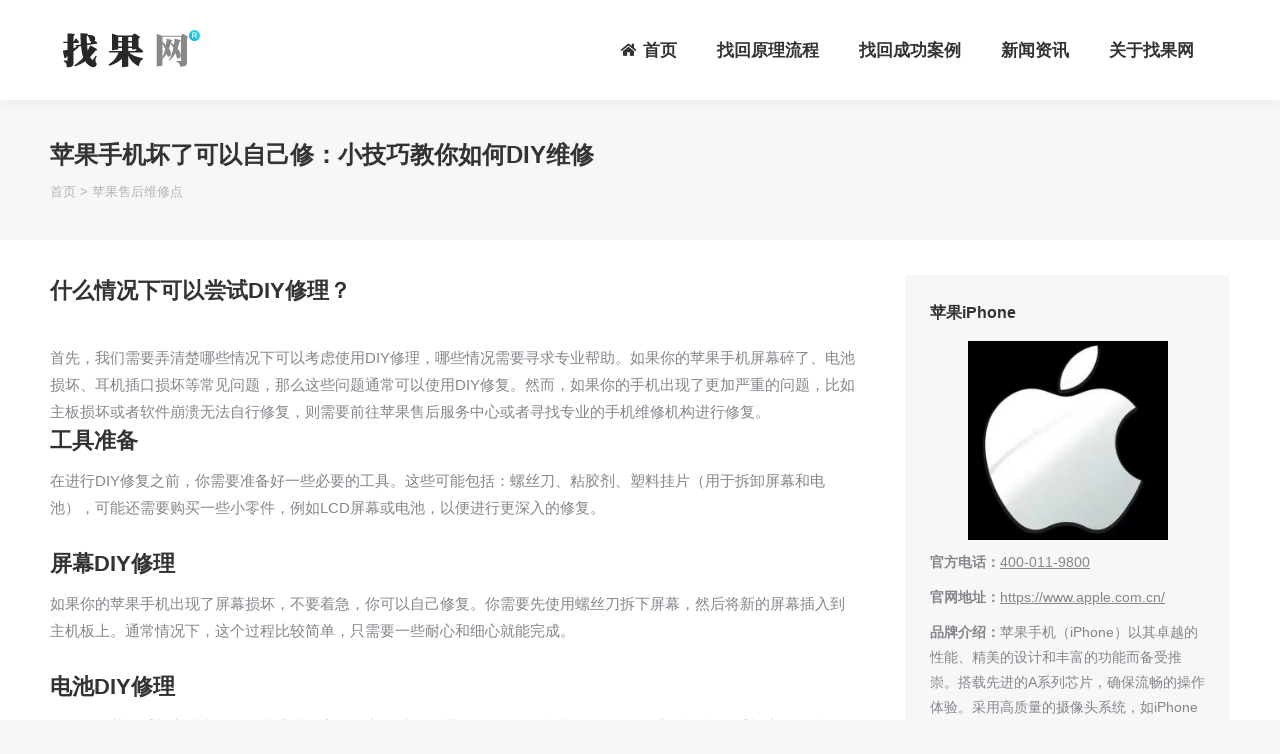

--- FILE ---
content_type: text/html
request_url: https://www.zhaoiphone.com/wen/54608.html
body_size: 11244
content:
<!DOCTYPE html>
<!--[if !(IE 6) | !(IE 7) | !(IE 8)  ]><!-->
<html lang="zh-CN" class="no-js">
<!--<![endif]-->
<head>
<meta charset="UTF-8" />
<meta name="viewport" content="width=device-width, initial-scale=1, maximum-scale=1, user-scalable=0">
<title>苹果手机坏了可以自己修：小技巧教你如何DIY维修 | 找果网</title>
<meta name="keywords" content="苹果手机,DIY维修" />
<meta name="description" content="苹果手机是一款顶级的智能手机，外观和性能都非常出色。但是，如果你的苹果手机出现了问题，不要着急，你可以尝试自行进行修理。下面就为大家介绍几个简单易行的 DIY 修复技巧。 " />
<link rel="canonical" href="https://www.zhaoiphone.com/wen/54608.html"/> 
<meta name="theme-color" content="#3b8ced"/>

<!-- Begin CSS 控制图片大小 09.1.15 -->
<style type="text/css"> 
<!-- 
img,a img{ 
border:0;  
margin:0;  
padding:0; 
max-width:650px; 
width: expression(this.width > 650 && this.width > this.height ? 650px : 'auto';);  
max-height:1650px; 
height: expresion(this.height > 1650 ? 1650px : 'auto';); 
} --> 
</style>

<style type="text/css">
    html,body{margin:0;padding:0;}
    .iw_poi_title {color:#CC5522;font-size:14px;font-weight:bold;overflow:hidden;padding-right:13px;white-space:nowrap}
    .iw_poi_content {font:12px arial,sans-serif;overflow:visible;padding-top:4px;white-space:-moz-pre-wrap;word-wrap:break-word}
</style>


<link rel='stylesheet' id='contact-form-7-css'  href='/wp-content/plugins/contact-form-7/includes/css/styles.css?ver=5.0' type='text/css' media='all' />
<link rel='stylesheet' id='rs-plugin-settings-css'  href='/wp-content/plugins/revslider/public/assets/css/settings.css?ver=5.4.8' type='text/css' media='all' />
<link rel='stylesheet' id='rs-plugin-settings-inline-css'  href='/css/gy.css?ver=5.4.8' type='text/css' media='all' />
<link rel='stylesheet' id='the7-Defaults-css'  href='/wp-content/uploads/smile_fonts/Defaults/Defaults.css?ver=4.9.8' type='text/css' media='all' />
<link rel='stylesheet' id='js_composer_front-css'  href='/wp-content/plugins/js_composer/assets/css/js_composer.min.css?ver=5.5.5' type='text/css' media='all' />
<link rel='stylesheet' id='dt-main-css'  href='/wp-content/themes/dt-the7/css/main.min.css?ver=8.0' type='text/css' media='all' />
<link rel='stylesheet' id='dt-awsome-fonts-back-css'  href='/wp-content/themes/dt-the7/fonts/FontAwesome/back-compat.min.css?ver=7.0.0' type='text/css' media='all' />
<link rel='stylesheet' id='dt-awsome-fonts-css'  href='/wp-content/themes/dt-the7/fonts/FontAwesome/css/all.min.css?ver=7.0.0' type='text/css' media='all' />
<link rel='stylesheet' id='dt-fontello-css'  href='/wp-content/themes/dt-the7/fonts/fontello/css/fontello.min.css?ver=7.0.0' type='text/css' media='all' />
<link rel='stylesheet' id='the7pt-static-css'  href='/wp-content/plugins/dt-the7-core/assets/css/post-type.min.css?ver=7.0.0' type='text/css' media='all' />
<link rel='stylesheet' id='dt-custom-css'  href='/wp-content/themes/dt-the7/css/compiled/custom-skin11r.css?ver=8690b3a34b97' type='text/css' media='all' />
<link rel='stylesheet' id='dt-media-css'  href='/wp-content/themes/dt-the7/css/compiled/media-skin11r.css?ver=8690b3a34b97' type='text/css' media='all' />
<link rel='stylesheet' id='dt-legacy-css'  href='/wp-content/themes/dt-the7/css/compiled/legacy-skin11r.css?ver=8690b3a34b97' type='text/css' media='all' />
<link rel='stylesheet' id='the7pt.less-css'  href='/wp-content/themes/dt-the7/css/compiled/post-type-dynamic-skin11r.css?ver=8690b3a34b97' type='text/css' media='all' />
<link rel='stylesheet' id='style-css'  href='/wp-content/themes/dt-the7/style.css?ver=7.0.0' type='text/css' media='all' />

<script type='text/javascript' src='/wp-includes/js/jquery/jquery.js?ver=1.12.4'></script>
<script type='text/javascript' src='/wp-includes/js/jquery/jquery-migrate.min.js?ver=1.4.1'></script>
<script type='text/javascript' src='/wp-content/plugins/revslider/public/assets/js/jquery.themepunch.tools.min.js?ver=5.4.8'></script>
<script type='text/javascript' src='/wp-content/plugins/revslider/public/assets/js/jquery.themepunch.revolution.min.js?ver=5.4.8'></script>
<script type='text/javascript' src='/wp-content/themes/dt-the7/js/above-the-fold.min.js?ver=7.0.0'></script>


<!--[if lte IE 9]><link rel="stylesheet" type="text/css" href="/wp-content/plugins/js_composer/assets/css/vc_lte_ie9.min.css" media="screen"><![endif]-->
<link rel="icon" href="/wp-content/uploads/2016/10/bitbug_favicon.ico" type="image/x-icon" sizes="32x32"/>
<noscript>
<style type="text/css"> 
.wpb_animate_when_almost_visible { opacity: 1; }
</style>
</noscript>
<script type="text/javascript" src="/e/data/js/ajax.js"></script>

<!-- Begin CSS 控制图片大小 09.1.15 -->
<style type="text/css"> 
<!--
img,a img{ 
border:0;  
margin:0;  
padding:0; 
max-width:650px; 
width: expression(this.width > 650 && this.width > this.height ? 650px : 'auto';);  
max-height:1650px; 
height: expresion(this.height > 1650 ? 1650px : 'auto';); 
} 
-->
@media screen and (max-width: 600px) {
    #content img {
        height:auto!important;
    }
}

</style>


</head>
<body class="post-template-default single single-post postid-48255 single-format-standard the7-core-ver-1.15.1 scale-on-hover disabled-hover-icons dt-responsive-on srcset-enabled btn-flat custom-btn-color custom-btn-hover-color light-icons phantom-slide phantom-shadow-decoration phantom-main-logo-on floating-mobile-menu-icon top-header first-switch-logo-center first-switch-menu-left second-switch-logo-center second-switch-menu-left popup-message-style dt-fa-compatibility the7-ver-7.0.0 wpb-js-composer js-comp-ver-5.5.5 vc_responsive outlined-portfolio-icons">
<!-- The7 7.0.0 -->

<div id="page"> <div class="masthead inline-header right shadow-decoration small-mobile-menu-icon mobile-menu-icon-bg-on dt-parent-menu-clickable" role="banner">
    <div class="top-bar top-bar-empty top-bar-line-hide">
      <div class="top-bar-bg" ></div>
      <div class="mini-widgets left-widgets"></div>
      <div class="mini-widgets right-widgets"></div>
    </div>

 <header class="header-bar">
      <div class="branding">
        <div id="site-title" class="assistive-text">找果网</div>
        <div id="site-description" class="assistive-text">苹果手机找回方法,苹果iPhone手机丢了找回,认准找果网!</div>
        <a href="https://www.zhaoiphone.com/"><img class=" preload-me" src="/wp-content/uploads/2016/08/skin07s.header-style-floating-logo-regular.png" srcset="/wp-content/uploads/2016/08/skin07s.header-style-floating-logo-regular.png 150w, /wp-content/uploads/2016/08/skin07s.header-style-floating-logo-regular.png 150w" width="150" height="40"   sizes="150px" alt="找果网" /></a> </div>
      <ul id="primary-menu" class="main-nav bg-outline-decoration hover-outline-decoration active-bg-decoration outside-item-custom-margin" role="menu">
      
        <li class="menu-item menu-item-type-post_type menu-item-object-page menu-item-home menu-item-36032 first"><a href='/' data-level='1'><i class="fa fa-home" aria-hidden="true"></i><span class="menu-item-text"><span class="menu-text">首页</span></span></a></li>
   
  <li class="menu-item menu-item-type-custom menu-item-object-custom menu-item-has-children menu-item-46137 has-children dt-mega-menu mega-auto-width mega-column-3"><a href='/201609/36285.html' data-level='1'><span class="menu-item-text"><span class="menu-text">找回原理流程</span></span></a>    
         <ul class="sub-nav level-arrows-on"><li class="menu-item menu-item-type-taxonomy menu-item-object-category menu-item-47340 first"><a href='/back/' data-level='2'><span class="menu-item-text"><span class="menu-text">IPHONE找回教程</span></span></a></li>
                 </ul>  </li>
                 
                 
         <li class="menu-item menu-item-type-post_type menu-item-object-page"><a href='/case/' data-level='1'><span class="menu-item-text"><span class="menu-text">找回成功案例</span></span></a>    
        </li>        
        
          <li class="menu-item menu-item-type-custom menu-item-object-custom menu-item-has-children menu-item-46137 has-children dt-mega-menu mega-auto-width mega-column-3"><a href='/news/' data-level='1'><span class="menu-item-text"><span class="menu-text">新闻资讯</span></span></a>    
        <div class="dt-mega-menu-wrap">
            <ul class="sub-nav level-arrows-on">

<li class="menu-item menu-item-type-taxonomy menu-item-object-category no-link dt-mega-parent wf-1-3 first with-subtitle"><a href='/gl/' data-level='2'><span class="menu-item-text"><span class="menu-text">手机攻略技巧</span><span class="subtitle-text">介绍苹果iPhone和其他品牌手机的使用攻略和方法技巧</span></span></a></li>
<li class="menu-item menu-item-type-taxonomy menu-item-object-category no-link dt-mega-parent wf-1-3"><a href='/service/' data-level='2'><span class="menu-item-text"><span class="menu-text">苹果维修售后点</span><span class="subtitle-text">全国苹果售后维修点店铺信息查询</span></span></a></li>
<li class="menu-item menu-item-type-taxonomy menu-item-object-category no-link dt-mega-parent wf-1-3"><a href='/weixiu/' data-level='2'><span class="menu-item-text"><span class="menu-text">安卓手机维修点</span><span class="subtitle-text">三星以及华为，小米，oppo，vivo等国产手机维修点信息</span></span></a></li>
<li class="menu-item menu-item-type-taxonomy menu-item-object-category no-link dt-mega-parent wf-1-3"><a href='/laptop/' data-level='2'><span class="menu-item-text"><span class="menu-text">笔记本电脑维修点</span><span class="subtitle-text">惠普，戴尔，联想，华硕和宏碁笔记本电脑维修点地址信息</span></span></a></li>
<li class="menu-item menu-item-type-taxonomy menu-item-object-category no-link dt-mega-parent wf-1-3"><a href='/sales/' data-level='2'><span class="menu-item-text"><span class="menu-text">苹果手机专卖店</span><span class="subtitle-text">全国苹果iPhone/iPad/Mac等授权专卖店地址和电话信息</span></span></a></li>
<li class="menu-item menu-item-type-taxonomy menu-item-object-category no-link dt-mega-parent wf-1-3"><a href='/huishou/' data-level='2'><span class="menu-item-text"><span class="menu-text">电子产品回收网点</span><span class="subtitle-text">全国范围手机,平板电脑,笔记本电脑回收店铺商家网点信息</span></span></a></li>                           

                </ul>
          </div> </li>
          
          
          <li class="menu-item menu-item-type-post_type menu-item-object-page"><a href='/about/' data-level='1' rel="nofollow"><span class="menu-item-text"><span class="menu-text">关于找果网</span></span></a>    
        </li> 	
        
      </ul>


    </header>
  </div>
  
<div class='dt-close-mobile-menu-icon'><span></span></div>
<div class='dt-mobile-header'>
  <ul id="mobile-menu" class="mobile-main-nav" role="menu">
    <li class="menu-item menu-item-type-post_type menu-item-object-page menu-item-home menu-item-36032 first"><a href='/' data-level='1'><i class="fa fa-home" aria-hidden="true"></i><span class="menu-item-text"><span class="menu-text">首页</span></span></a></li>
    
    
    <li class="menu-item menu-item-type-custom menu-item-object-custom menu-item-has-children menu-item-46137 has-children dt-mega-menu mega-auto-width mega-column-3"><a href='/wen/36285.html' data-level='1'><span class="menu-item-text"><span class="menu-text">找回原理流程</span></span></a>
      <ul class="sub-nav level-arrows-on">
        <li class="menu-item menu-item-type-taxonomy menu-item-object-category menu-item-47340 first"><a href='/back/' data-level='2'><span class="menu-item-text"><span class="menu-text">IPHONE找回教程</span></span></a></li>
      </ul>
    </li>
    
    
    <li class="menu-item menu-item-type-post_type menu-item-object-page"><a href='/case/' data-level='1'><i class="fa fa-thumbs-o-up" aria-hidden="true"></i><span class="menu-item-text"><span class="menu-text">找回成功案例</span></span></a> </li>
    
    
    <li class="menu-item menu-item-type-custom menu-item-object-custom menu-item-has-children menu-item-46137 has-children dt-mega-menu mega-auto-width mega-column-3"><a href='/news/' data-level='1'><span class="menu-item-text"><span class="menu-text">手机资讯</span></span></a>    
        <div class="dt-mega-menu-wrap">
            <ul class="sub-nav level-arrows-on">
<li class="menu-item menu-item-type-taxonomy menu-item-object-category no-link dt-mega-parent wf-1-3 first with-subtitle"><a href='/news/' data-level='2'><span class="menu-item-text"><span class="menu-text">手机行业资讯</span><span class="subtitle-text">提供手机等科技数码行业以及苹果,华为,小米等手机厂商热门资讯</span></span></a></li>
<li class="menu-item menu-item-type-taxonomy menu-item-object-category no-link dt-mega-parent wf-1-3 first with-subtitle"><a href='/gl/' data-level='2'><span class="menu-item-text"><span class="menu-text">手机攻略技巧</span><span class="subtitle-text">介绍苹果iPhone和其他品牌手机的使用攻略和方法技巧</span></span></a></li>
<li class="menu-item menu-item-type-taxonomy menu-item-object-category no-link dt-mega-parent wf-1-3"><a href='/service/' data-level='2'><span class="menu-item-text"><span class="menu-text">苹果维修售后点</span><span class="subtitle-text">全国苹果售后维修点店铺信息查询</span></span></a></li>
<li class="menu-item menu-item-type-taxonomy menu-item-object-category no-link dt-mega-parent wf-1-3"><a href='/weixiu/' data-level='2'><span class="menu-item-text"><span class="menu-text">安卓手机维修点</span><span class="subtitle-text">全国三星以及华为，小米，oppo，vivo等国产手机维修点信息</span></span></a></li>
<li class="menu-item menu-item-type-taxonomy menu-item-object-category no-link dt-mega-parent wf-1-3"><a href='/laptop/' data-level='2'><span class="menu-item-text"><span class="menu-text">笔记本电脑维修点</span><span class="subtitle-text">惠普，戴尔，联想，华硕和宏碁笔记本电脑维修点地址信息</span></span></a></li>
<li class="menu-item menu-item-type-taxonomy menu-item-object-category no-link dt-mega-parent wf-1-3"><a href='/sales/' data-level='2'><span class="menu-item-text"><span class="menu-text">苹果手机专卖店</span><span class="subtitle-text">全国苹果iPhone/iPad/Mac等授权专卖店地址和电话信息</span></span></a></li>
<li class="menu-item menu-item-type-taxonomy menu-item-object-category no-link dt-mega-parent wf-1-3"><a href='/huishou/' data-level='2'><span class="menu-item-text"><span class="menu-text">电子产品回收网点</span><span class="subtitle-text">全国范围手机,平板电脑,笔记本电脑回收店铺商家网点信息</span></span></a></li>
                </ul>
          </div> </li>
          
    
    
    
    <li class="menu-item menu-item-type-post_type menu-item-object-page"><a href='/about/' data-level='1'><i class="fa fa-thumbs-o-up" aria-hidden="true"></i><span class="menu-item-text"><span class="menu-text">关于找果网</span></span></a> </li>
  </ul>
  <div class='mobile-mini-widgets-in-menu'></div>
</div>
  
  <div class="page-title content-left solid-bg">
    <div class="wf-wrap">
      <div class="page-title-head hgroup">
        <h1 class="entry-title">苹果手机坏了可以自己修：小技巧教你如何DIY维修</h1>
      </div>
      <div class="page-title-breadcrumbs">
        <div class="assistive-text">你在这里：</div>
        <ol class="breadcrumbs text-small" xmlns:v="http://rdf.data-vocabulary.org/#">
          <li typeof="v:Breadcrumb"><a href="/">首页</a>&nbsp;>&nbsp;<a href="/service/">苹果售后维修点</a></li>
        </ol>
      </div>
    </div>
  </div>
<style>
.jiekou{
width: 100%;
    margin: 0 auto;
    background: #cccccc;
    height: 230px;
    padding-top: 30px;
}
#shop_bor{
    width: 1300px;
    margin: 0 auto;
}
.jiekou ul{
width: 25%;
    padding: 5px;
    border-radius: 10px;
    background: white;
    display: inline-block;
    margin-right: 80px;
}
.page-title {
    grid-area: auto;
}
.yincang{
display:none;
}
</style>


  <div id="main" class="sidebar-right sidebar-divider-off"  >
    <div class="main-gradient"></div>
    <div class="wf-wrap">
      <div class="wf-container-main" id="bh2">

        <div id="content" class="content" role="main">

          <article id="post-48255" class="post-48255 post type-post status-publish format-standard category-news tag-ios tag-iphone tag-iphone-7 tag-240 tag-677 category-82 description-off">
                      <div class="entry-content">


              <h3>什么情况下可以尝试DIY修理？</h3><br />首先，我们需要弄清楚哪些情况下可以考虑使用DIY修理，哪些情况需要寻求专业帮助。如果你的苹果手机屏幕碎了、电池损坏、耳机插口损坏等常见问题，那么这些问题通常可以使用DIY修复。然而，如果你的手机出现了更加严重的问题，比如主板损坏或者软件崩溃无法自行修复，则需要前往苹果售后服务中心或者寻找专业的手机维修机构进行修复。
<h3>工具准备</h3>在进行DIY修复之前，你需要准备好一些必要的工具。这些可能包括：螺丝刀、粘胶剂、塑料挂片（用于拆卸屏幕和电池），可能还需要购买一些小零件，例如LCD屏幕或电池，以便进行更深入的修复。<br />&nbsp;
<h3>屏幕DIY修理</h3>如果你的苹果手机出现了屏幕损坏，不要着急，你可以自己修复。你需要先使用螺丝刀拆下屏幕，然后将新的屏幕插入到主机板上。通常情况下，这个过程比较简单，只需要一些耐心和细心就能完成。<br />&nbsp;
<h3>电池DIY修理</h3>如果你的苹果手机电池老化导致续航时间变短，也可以自行进行DIY修理。首先，你需要使用螺丝刀拆下手机壳，然后使用塑料开背挂片打开手机，拆下电池并替换成新的电池，最后重新装回手机，完成整个电池替换过程。<br />&nbsp;
<h3>耳机插口DIY修理</h3>如果你的苹果手机耳机插口出现了故障或损坏，也可以自行进行修复。你需要先使用螺丝刀拆下手机壳，然后使用塑料开背挂片打开手机，拆下损坏的耳机插口并替换成新的插口，最后重新装回手机，完成整个耳机插口替换过程。<br /><br />总之，如果你的苹果手机出现常见问题，你可以尝试使用DIY修复的方法来解决问题。这样可以省去寻找专业维修机构的时间和费用，并且提高了自己的DIY修理能力。但是请注意：如果您不确定自己是否有能力完成修复，请勿尝试DIY修理，以免造成更大的损失。另外，我们还应该提倡大家在平时使用手机的过程中要注意保护，勿将手机摔碎或者液体进入等损坏事件发生。</div>
            <nav class="navigation post-navigation" role="navigation">
              <h2 class="screen-reader-text">文章导航</h2>
              <div class="nav-links"><div class="nav-previous"><i class="fa fa-angle-left" aria-hidden="true"></i><span class="meta-nav" aria-hidden="true">上一篇</span><span class="screen-reader-text">上一文章：</span><span class="post-title h4-size"><a href='/wen/54483.html'>北京苹果手机修理店在哪里？2023年北京苹果手机修理店地址清单</a></span></div><div class="nav-next"><i class="fa fa-angle-right" aria-hidden="true"></i><span class="meta-nav" aria-hidden="true">下一篇</span><span class="screen-reader-text">下一文章：</span><span class="post-title h4-size"><a href='/service/'>返回列表</a></span></div></div>
            </nav>
            <div class="single-related-posts">
              <h3>相关文章</h3>
              <section class="items-grid">
<div class=" related-item">
                  <article class="post-format-standard">
                  <div class="mini-post-img"><a class="alignleft post-rollover" href="/wen/54606.html"><img class="preload-me" src="/e/data/images/notimg.gif" srcset="/e/data/images/notimg.gif 110w, /e/data/images/notimg.gif 220w" sizes="110px" width="110" height="80" alt="如何快速鉴定苹果手机是否翻新机" /></a></div>   
                    <div class="post-content"><a href="/wen/54606.html">如何快速鉴定苹果手机是否翻新机</a><br />
                      <time class="text-secondary" datetime="2023-06-05 12:27:46">2023-06-05 12:27:46</time>
                    </div>
                  </article>
                </div><div class=" related-item">
                  <article class="post-format-standard">
                  <div class="mini-post-img"><a class="alignleft post-rollover" href="/wen/54483.html"><img class="preload-me" src="/e/data/images/notimg.gif" srcset="/e/data/images/notimg.gif 110w, /e/data/images/notimg.gif 220w" sizes="110px" width="110" height="80" alt="北京苹果手机修理店在哪里？2023年北京苹果手机修理店地址清单" /></a></div>   
                    <div class="post-content"><a href="/wen/54483.html">北京苹果手机修理店在哪里？2023年北京苹果手机修理店地</a><br />
                      <time class="text-secondary" datetime="2023-03-11 20:24:24">2023-03-11 20:24:24</time>
                    </div>
                  </article>
                </div><div class=" related-item">
                  <article class="post-format-standard">
                  <div class="mini-post-img"><a class="alignleft post-rollover" href="/wen/54464.html"><img class="preload-me" src="/e/data/images/notimg.gif" srcset="/e/data/images/notimg.gif 110w, /e/data/images/notimg.gif 220w" sizes="110px" width="110" height="80" alt="天门苹果售后服务中心_天门苹果手机维修点地址" /></a></div>   
                    <div class="post-content"><a href="/wen/54464.html">天门苹果售后服务中心_天门苹果手机维修点地址</a><br />
                      <time class="text-secondary" datetime="2022-12-15 22:59:26">2022-12-15 22:59:26</time>
                    </div>
                  </article>
                </div><div class=" related-item">
                  <article class="post-format-standard">
                  <div class="mini-post-img"><a class="alignleft post-rollover" href="/wen/54463.html"><img class="preload-me" src="/e/data/images/notimg.gif" srcset="/e/data/images/notimg.gif 110w, /e/data/images/notimg.gif 220w" sizes="110px" width="110" height="80" alt="潜江苹果售后维修地址,潜江苹果手机维修服务网点" /></a></div>   
                    <div class="post-content"><a href="/wen/54463.html">潜江苹果售后维修地址,潜江苹果手机维修服务网点</a><br />
                      <time class="text-secondary" datetime="2022-12-15 22:53:58">2022-12-15 22:53:58</time>
                    </div>
                  </article>
                </div><div class=" related-item">
                  <article class="post-format-standard">
                  <div class="mini-post-img"><a class="alignleft post-rollover" href="/wen/54460.html"><img class="preload-me" src="/e/data/images/notimg.gif" srcset="/e/data/images/notimg.gif 110w, /e/data/images/notimg.gif 220w" sizes="110px" width="110" height="80" alt="仙桃苹果手机维修点_仙桃苹果售后服务部地址" /></a></div>   
                    <div class="post-content"><a href="/wen/54460.html">仙桃苹果手机维修点_仙桃苹果售后服务部地址</a><br />
                      <time class="text-secondary" datetime="2022-12-11 22:25:45">2022-12-11 22:25:45</time>
                    </div>
                  </article>
                </div><div class=" related-item">
                  <article class="post-format-standard">
                  <div class="mini-post-img"><a class="alignleft post-rollover" href="/wen/54459.html"><img class="preload-me" src="/e/data/images/notimg.gif" srcset="/e/data/images/notimg.gif 110w, /e/data/images/notimg.gif 220w" sizes="110px" width="110" height="80" alt="黄冈苹果维修点_黄冈苹果手机售后服务地址" /></a></div>   
                    <div class="post-content"><a href="/wen/54459.html">黄冈苹果维修点_黄冈苹果手机售后服务地址</a><br />
                      <time class="text-secondary" datetime="2022-12-09 22:13:16">2022-12-09 22:13:16</time>
                    </div>
                  </article>
                </div><div class=" related-item">
                  <article class="post-format-standard">
                  <div class="mini-post-img"><a class="alignleft post-rollover" href="/wen/54458.html"><img class="preload-me" src="/e/data/images/notimg.gif" srcset="/e/data/images/notimg.gif 110w, /e/data/images/notimg.gif 220w" sizes="110px" width="110" height="80" alt="荆州苹果手机维修点_荆州苹果售后维修服务网点地址" /></a></div>   
                    <div class="post-content"><a href="/wen/54458.html">荆州苹果手机维修点_荆州苹果售后维修服务网点地址</a><br />
                      <time class="text-secondary" datetime="2022-12-08 00:02:41">2022-12-08 00:02:41</time>
                    </div>
                  </article>
                </div><div class=" related-item">
                  <article class="post-format-standard">
                  <div class="mini-post-img"><a class="alignleft post-rollover" href="/wen/54457.html"><img class="preload-me" src="/e/data/images/notimg.gif" srcset="/e/data/images/notimg.gif 110w, /e/data/images/notimg.gif 220w" sizes="110px" width="110" height="80" alt="荆门苹果售后服务网点_荆门苹果手机维修点地址" /></a></div>   
                    <div class="post-content"><a href="/wen/54457.html">荆门苹果售后服务网点_荆门苹果手机维修点地址</a><br />
                      <time class="text-secondary" datetime="2022-12-06 23:04:01">2022-12-06 23:04:01</time>
                    </div>
                  </article>
                </div><div class=" related-item">
                  <article class="post-format-standard">
                  <div class="mini-post-img"><a class="alignleft post-rollover" href="/wen/54456.html"><img class="preload-me" src="/e/data/images/notimg.gif" srcset="/e/data/images/notimg.gif 110w, /e/data/images/notimg.gif 220w" sizes="110px" width="110" height="80" alt="黄石苹果手机维修点_黄石苹果手机官方售后服务地址" /></a></div>   
                    <div class="post-content"><a href="/wen/54456.html">黄石苹果手机维修点_黄石苹果手机官方售后服务地址</a><br />
                      <time class="text-secondary" datetime="2022-12-06 21:53:25">2022-12-06 21:53:25</time>
                    </div>
                  </article>
                </div><div class=" related-item">
                  <article class="post-format-standard">
                  <div class="mini-post-img"><a class="alignleft post-rollover" href="/wen/54435.html"><img class="preload-me" src="/e/data/images/notimg.gif" srcset="/e/data/images/notimg.gif 110w, /e/data/images/notimg.gif 220w" sizes="110px" width="110" height="80" alt="安顺苹果售后服务网点_安顺苹果手机维修点地址查询" /></a></div>   
                    <div class="post-content"><a href="/wen/54435.html">安顺苹果售后服务网点_安顺苹果手机维修点地址查询</a><br />
                      <time class="text-secondary" datetime="2022-10-11 23:26:52">2022-10-11 23:26:52</time>
                    </div>
                  </article>
                </div>              </section>
            </div>
          </article>
        
          
        </div>
        
        <aside id="sidebar" class="sidebar bg-under-widget">
          <div class="sidebar-content widget-divider-off">

  
<section id="brand" class="widget widget_brand sb br mb ">
<div class="widget-title">苹果iPhone</div>
<p class="brand-img tc">
	<img src="/d/file/p/2024/06-10/c62071bd6a83ddeb01a9bb9276205b3a.jpg" alt="苹果iPhone">
</p>
<p class="c-auto">
	<b>官方电话：</b><a href="tel:400-011-9800">400-011-9800</a> </p>
<p class="c-auto">
	<b>官网地址：</b><a href="//https://www.apple.com.cn/" rel="nofollow">https://www.apple.com.cn/</a>
</p>
<p>
	<b>品牌介绍：</b>苹果手机（iPhone）以其卓越的性能、精美的设计和丰富的功能而备受推崇。搭载先进的A系列芯片，确保流畅的操作体验。采用高质量的摄像头系统，如iPhone 15 Pro的4800万像素主摄，拍摄效果出色。iOS操作系统直观易用，生态系统完善，应用商店提供海量应用。</p>
</section>	  
 


            <section id="text-5" class="widget widget_text">
              <div class="widget-title">联系我们</div>
              <div class="textwidget">
              电话：0571-88585273 <br>
              在线QQ客服：<a target="_blank" href="https://wpa.qq.com/msgrd?v=3&uin=2019250&site=qq&menu=yes"><img border="0" src="https://wpa.qq.com/pa?p=2:2019250:51" alt="点击这里给我发消息" title="点击这里给我发消息"/></a> 
              <!-- WPA Button End --> 
              <img src="/wp-content/uploads/2013/08/282523118-2.jpg" width="210" height="255" alt="找果网微信" title="找果网微信"></div>
		</section>
            <section id="search-3" class="widget widget_search">
              <div class="widget-title">站内搜索</div>
              <form class="searchform" role="search" action="/e/search/index.php" method="post">
                <label for="search" class="screen-reader-text">搜索：</label>
                <input type="text" class="field searchform-s" name="keyboard" value="" placeholder="输入并按回车键&hellip;" />
                <input type="submit" class="assistive-text searchsubmit" value="去" />
                <a href="#go" class="submit"></a>
<input type="hidden" value="title" name="show">
<input type="hidden" value="1" name="tempid">
<input type="hidden" value="news" name="tbname">
              </form>
            </section>


           


            <section id="presscore-blog-posts-4" class="widget widget_presscore-blog-posts">
              <div class="widget-title">当前栏目排行</div>
              <ul class="recent-posts">
              </ul>
            </section>

            <section id="presscore-blog-posts-4" class="widget widget_presscore-blog-posts">
              <div class="widget-title">热门文章排行</div>
              <ul class="recent-posts">
<li>
                  <article class="post-format-standard">
                    <div class="mini-post-img"><a class="alignleft post-rollover no-avatar" href="/wen/58394.html"  style="width:40px; height: 40px;"></a></div>
                    <div class="post-content"><a href="/wen/58394.html">酒泉真我手机维修点_酒泉realme售后服务中心地址</a><br />
                      <time class="text-secondary" datetime="2024-10-23">2024-10-23</time>
                    </div>
                  </article>
                </li><li>
                  <article class="post-format-standard">
                    <div class="mini-post-img"><a class="alignleft post-rollover" href="/wen/56177.html" ><img class="preload-me" src="/d/file/p/2023/08-24/small7491c2ef5977d91fa743bc0a3b848a01.jpg" srcset="/d/file/p/2023/08-24/small7491c2ef5977d91fa743bc0a3b848a01.jpg 40w, /d/file/p/2023/08-24/small7491c2ef5977d91fa743bc0a3b848a01.jpg 80w" sizes="40px" width="40" height="40"  alt="" /></a></div>
                    <div class="post-content"><a href="/wen/56177.html">如何清理realme手机内存不足问题？快速解决方案分享！</a><br />
                      <time class="text-secondary" datetime="2024-10-26">2024-10-26</time>
                    </div>
                  </article>
                </li><li>
                  <article class="post-format-standard">
                    <div class="mini-post-img"><a class="alignleft post-rollover" href="/wen/54907.html" ><img class="preload-me" src="/d/file/p/2023/08-24/small9555cd012e9c3231372467fc457086a1.jpg" srcset="/d/file/p/2023/08-24/small9555cd012e9c3231372467fc457086a1.jpg 40w, /d/file/p/2023/08-24/small9555cd012e9c3231372467fc457086a1.jpg 80w" sizes="40px" width="40" height="40"  alt="" /></a></div>
                    <div class="post-content"><a href="/wen/54907.html">解决小米手机数据线不能正常使用的方法</a><br />
                      <time class="text-secondary" datetime="2024-11-15">2024-11-15</time>
                    </div>
                  </article>
                </li><li>
                  <article class="post-format-standard">
                    <div class="mini-post-img"><a class="alignleft post-rollover" href="/wen/57368.html" ><img class="preload-me" src="/d/file/p/2023/08-28/smallcdce73c4741caac7469c923da2d20b29.jpg" srcset="/d/file/p/2023/08-28/smallcdce73c4741caac7469c923da2d20b29.jpg 40w, /d/file/p/2023/08-28/smallcdce73c4741caac7469c923da2d20b29.jpg 80w" sizes="40px" width="40" height="40"  alt="" /></a></div>
                    <div class="post-content"><a href="/wen/57368.html">解决华硕笔记本电脑触摸板失灵问题的有效方法</a><br />
                      <time class="text-secondary" datetime="2024-10-06">2024-10-06</time>
                    </div>
                  </article>
                </li><li>
                  <article class="post-format-standard">
                    <div class="mini-post-img"><a class="alignleft post-rollover" href="/wen/56749.html" ><img class="preload-me" src="/d/file/p/2023/08-24/small4318aa881a0a29ed95d3b41bd3dfb4c7.jpg" srcset="/d/file/p/2023/08-24/small4318aa881a0a29ed95d3b41bd3dfb4c7.jpg 40w, /d/file/p/2023/08-24/small4318aa881a0a29ed95d3b41bd3dfb4c7.jpg 80w" sizes="40px" width="40" height="40"  alt="" /></a></div>
                    <div class="post-content"><a href="/wen/56749.html">如何解决魅族手机耳机连上手机外放问题</a><br />
                      <time class="text-secondary" datetime="2024-10-08">2024-10-08</time>
                    </div>
                  </article>
                </li><li>
                  <article class="post-format-standard">
                    <div class="mini-post-img"><a class="alignleft post-rollover" href="/wen/59165.html" ><img class="preload-me" src="https://www.qsxiu.com/d/file/pic/oneplus/oneplus207.jpg" srcset="https://www.qsxiu.com/d/file/pic/oneplus/oneplus207.jpg 40w, https://www.qsxiu.com/d/file/pic/oneplus/oneplus207.jpg 80w" sizes="40px" width="40" height="40"  alt="" /></a></div>
                    <div class="post-content"><a href="/wen/59165.html">哈尔滨一加手机售后维修服务网点地址查询</a><br />
                      <time class="text-secondary" datetime="2024-10-30">2024-10-30</time>
                    </div>
                  </article>
                </li><li>
                  <article class="post-format-standard">
                    <div class="mini-post-img"><a class="alignleft post-rollover" href="/wen/57403.html" ><img class="preload-me" src="/d/file/p/2023/08-28/small2395731bcba35516683b97d2af109acb.jpg" srcset="/d/file/p/2023/08-28/small2395731bcba35516683b97d2af109acb.jpg 40w, /d/file/p/2023/08-28/small2395731bcba35516683b97d2af109acb.jpg 80w" sizes="40px" width="40" height="40"  alt="" /></a></div>
                    <div class="post-content"><a href="/wen/57403.html">华硕笔记本电脑蓝牙开关突然消失？教你三招轻松解决！</a><br />
                      <time class="text-secondary" datetime="2024-10-21">2024-10-21</time>
                    </div>
                  </article>
                </li><li>
                  <article class="post-format-standard">
                    <div class="mini-post-img"><a class="alignleft post-rollover" href="/wen/59307.html" ><img class="preload-me" src="https://www.qsxiu.com/d/file/pic/xiaomi/xiaomi74.jpg" srcset="https://www.qsxiu.com/d/file/pic/xiaomi/xiaomi74.jpg 40w, https://www.qsxiu.com/d/file/pic/xiaomi/xiaomi74.jpg 80w" sizes="40px" width="40" height="40"  alt="" /></a></div>
                    <div class="post-content"><a href="/wen/59307.html">辽源红米手机官方售后维修点_辽源红米手机维修点地址查询</a><br />
                      <time class="text-secondary" datetime="2024-11-03">2024-11-03</time>
                    </div>
                  </article>
                </li>              </ul>
            </section>
          </div>
        </aside>
        <!-- #sidebar --> 
        
        <!--cos-html-cache-safe-tag--> 
      </div>
      <!-- .wf-container --> 
    </div>
    <!-- .wf-wrap --> 
    
  </div>
  <!-- #main --> 
  <!-- !Footer -->
  <footer id="footer" class="footer solid-bg">
    <div class="wf-wrap">
      <div class="wf-container-footer">
        <div class="wf-container">
          <section id="categories-3" class="widget widget_categories wf-cell wf-1-4">
            <div class="widget-title">网站目录</div>
            <ul>
 <li class="cat-item"><a href="/back/">iPhone找回教程</a></li><li class="cat-item"><a href="/reg/">iPhone被盗登记</a></li><li class="cat-item"><a href="/case/">iPhone找回案例</a></li><li class="cat-item"><a href="/service/">苹果售后维修点</a></li><li class="cat-item"><a href="/gl/">手机攻略技巧</a></li><li class="cat-item"><a href="/news/">手机电脑资讯</a></li><li class="cat-item"><a href="/sales/">苹果专卖店</a></li><li class="cat-item"><a href="/weixiu/">手机售后维修点</a></li><li class="cat-item"><a href="/laptop/">笔记本售后维修点</a></li><li class="cat-item"><a href="/huishou/">电子数码产品回收</a></li>            </ul>
          </section>
          <section id="nav_menu-2" class="widget widget_nav_menu wf-cell wf-1-4">
    
            <div class="widget-title">相关链接</div>
            <div class="menu-%e9%a1%b5%e8%84%9a%e8%8f%9c%e5%8d%95-container">
              <ul id="menu-%e9%a1%b5%e8%84%9a%e8%8f%9c%e5%8d%95" class="menu">
                <li id="menu-item-35364" class="menu-item menu-item-type-custom menu-item-object-custom menu-item-home menu-item-35364"><a href="https://www.zhaoiphone.com">找果网</a></li>
                <li id="menu-item-35365" class="menu-item menu-item-type-custom menu-item-object-custom menu-item-35365"><a href="http://iccid.zhaoiphone.com">ICCID查询</a></li>
                <li id="menu-item-35366" class="menu-item menu-item-type-custom menu-item-object-custom menu-item-35366"><a href="https://www.zhaoiphone.com/tao.php" rel="nofollow">找果网淘宝店</a></li>
              </ul>
            </div>
     
          </section>
          <section id="text-4" class="widget widget_text wf-cell wf-1-4">
            <div class="widget-title">联系我们</div>
            <div class="textwidget">
              <p>邮 箱 : zhaoiphone@vip.qq.com<br />
                电 话 : 0571-88585273 <br />
                地 址：杭州市未来科技城利尔达科技园3#601-2</p>
              <p>警企合作：找回苹果手机服务针对企业和公安派出所等均提供合适的优惠，如果涉及到刑事案件，本公司均无偿提供查询手机找回服务，具体情况请咨询客服！<br />
               </p>
              <p></p>
            </div>
          </section>
   <section id="text-4" class="widget widget_text wf-cell wf-1-4">
            <div class="widget-title">服务声明</div>
            <div class="textwidget">
              <p>

               </p>
              <p><a href="https://www.zhaoiphone.com/wen/270.html">服务原理&售后政策</a></br><br><a href="https://www.zhaoiphone.com/wen/324.html">免责声明</a></br><br><a href="https://www.zhaoiphone.com/about/privacy.html">隐私政策</a></br></p>
            </div>
          </section>
        </div>
        <!-- .wf-container --> 
      </div>
      <!-- .wf-container-footer --> 
    </div>
    <!-- .wf-wrap --> 
    
    <!-- !Bottom-bar -->
    <div id="bottom-bar" class="solid-bg logo-left" role="contentinfo">
      <div class="wf-wrap">
        <div class="wf-container-bottom">
        <!-- <div id="branding-bottom"><a href="/"><img class=" preload-me" src="/wp-content/uploads/2016/08/skin07s.header-style-floating-logo-regular.png" srcset="/wp-content/uploads/2016/08/skin07s.header-style-floating-logo-regular.png 150w, /wp-content/uploads/2016/08/skin07s.header-style-floating-logo-regular.png 150w" width="150" height="40"   sizes="150px" alt="找果网" /></a></div>  -->
          <div class="wf-float-right">
            <div class="bottom-text-block">
              <p><a href="/sitemap.xml">网站地图</a> © Copyright 2013-2024. ZHAOIPHONE 找果网 All Rights Reserved. <a href="https://beian.miit.gov.cn/" target="_blank">浙ICP备16025213号-4</a>  </p> 
<p>免责声明：此页面(本网站)所展示维修服务商信息仅作为资讯供消费者参考用。页面上带有“直营店”或“授权店”的维修商，其认证信息来自品牌商官网，但本站无法保证实时更新，因此认证信息可能与官网存在出入,一切以品牌官网为准；除此外的均为私营维修店铺，对于该信息的合法性真实性本站不做任何保证，请您在选择第三方服务时注意甄别服务商的主体经营资质、报价、服务内容等信息。我们未以任何形式参与第三方服务商的任何服务环节，对于该服务商提供的服务内容及服务结果无法做出任何承诺，消费者依其意志自主选择第三方维修服务商，并自行承担后续风险，我们不承担任何法律责任。</p>



<script>
var _hmt = _hmt || [];
(function() {
  var hm = document.createElement("script");
  hm.src = "https://hm.baidu.com/hm.js?2de59562c7c36cdabcb378272615b36d";
  var s = document.getElementsByTagName("script")[0]; 
  s.parentNode.insertBefore(hm, s);
})();
</script>



            </div>
          </div>
        </div>
        <!-- .wf-container-bottom --> 
      </div>
      <!-- .wf-wrap --> 
    </div>
    <!-- #bottom-bar --> 
  </footer>
  <!-- #footer --> 
  
  <a href="#" class="scroll-top"><span class="screen-reader-text">返回顶部</span></a>
 </div>
<!-- #page --> 
<script type='text/javascript' src='/wp-content/themes/dt-the7/js/main.min.js?ver=7.0.0'></script> 
<script type='text/javascript' src='/wp-content/plugins/contact-form-7/includes/js/scripts.js?ver=5.0.5'></script> 
<script type='text/javascript' src='/wp-content/themes/dt-the7/js/legacy.min.js?ver=7.0.0'></script> 
<script type='text/javascript' src='/wp-content/plugins/dt-the7-core/assets/js/post-type.min.js?ver=7.0.0'></script> 
<script type='text/javascript' src='/wp-includes/js/wp-embed.min.js?ver=4.9.8'></script> 
<script type='text/javascript' src='/wp-content/plugins/js_composer/assets/js/dist/js_composer_front.min.js?ver=5.5.5'></script> 
<script type='text/javascript' src='/wp-content/plugins/js_composer/assets/lib/waypoints/waypoints.min.js?ver=5.5.5'></script>
<div class="pswp" tabindex="-1" role="dialog" aria-hidden="true">
  <div class="pswp__bg"></div>
  <div class="pswp__scroll-wrap">
    <div class="pswp__container">
      <div class="pswp__item"></div>
      <div class="pswp__item"></div>
      <div class="pswp__item"></div>
    </div>
    <div class="pswp__ui pswp__ui--hidden">
      <div class="pswp__top-bar">
        <div class="pswp__counter"></div>
        <button class="pswp__button pswp__button--close" title="Close (Esc)"></button>
        <button class="pswp__button pswp__button--share" title="Share"></button>
        <button class="pswp__button pswp__button--fs" title="Toggle fullscreen"></button>
        <button class="pswp__button pswp__button--zoom" title="Zoom in/out"></button>
        <div class="pswp__preloader">
          <div class="pswp__preloader__icn">
            <div class="pswp__preloader__cut">
              <div class="pswp__preloader__donut"></div>
            </div>
          </div>
        </div>
      </div>
      <div class="pswp__share-modal pswp__share-modal--hidden pswp__single-tap">
        <div class="pswp__share-tooltip"></div>
      </div>
      <button class="pswp__button pswp__button--arrow--left" title="Previous (arrow left)"> </button>
      <button class="pswp__button pswp__button--arrow--right" title="Next (arrow right)"> </button>
      <div class="pswp__caption">
        <div class="pswp__caption__center"></div>
      </div>
    </div>
  </div>
</div><ul class="bottomNav d2">
<li><a href="tel:400-011-9800" rel="nofollow" target="_blank"><div class="ico"><img src="/skin/images/tel-m.svg" alt="电话咨询"></div><div class="tit">电话咨询</div></a></li>
<li><a href="tel:400-011-9800" rel="nofollow"><div class="ico"><img src="/skin/images/wechat.svg" alt="在线咨询"></div><div class="tit">在线咨询</div></a></li>
</ul>
</body>
</html>

--- FILE ---
content_type: text/css
request_url: https://www.zhaoiphone.com/wp-content/plugins/contact-form-7/includes/css/styles.css?ver=5.0
body_size: 931
content:
div.wpcf7 {
	margin: 0;
	padding: 0;
}

div.wpcf7 .screen-reader-response {
	position: absolute;
	overflow: hidden;
	clip: rect(1px, 1px, 1px, 1px);
	height: 1px;
	width: 1px;
	margin: 0;
	padding: 0;
	border: 0;
}

div.wpcf7-response-output {
	margin: 2em 0.5em 1em;
	padding: 0.2em 1em;
	border: 2px solid #ff0000;
}

div.wpcf7-mail-sent-ok {
	border: 2px solid #398f14;
}

div.wpcf7-mail-sent-ng,
div.wpcf7-aborted {
	border: 2px solid #ff0000;
}

div.wpcf7-spam-blocked {
	border: 2px solid #ffa500;
}

div.wpcf7-validation-errors,
div.wpcf7-acceptance-missing {
	border: 2px solid #f7e700;
}

.wpcf7-form-control-wrap {
	position: relative;
}

span.wpcf7-not-valid-tip {
	color: #f00;
	font-size: 1em;
	font-weight: normal;
	display: block;
}

.use-floating-validation-tip span.wpcf7-not-valid-tip {
	position: absolute;
	top: 20%;
	left: 20%;
	z-index: 100;
	border: 1px solid #ff0000;
	background: #fff;
	padding: .2em .8em;
}

span.wpcf7-list-item {
	display: inline-block;
	margin: 0 0 0 1em;
}

span.wpcf7-list-item-label::before,
span.wpcf7-list-item-label::after {
	content: " ";
}

.wpcf7-display-none {
	display: none;
}

div.wpcf7 .ajax-loader {
	visibility: hidden;
	display: inline-block;
	background-image: url('../../images/ajax-loader.gif');
	width: 16px;
	height: 16px;
	border: none;
	padding: 0;
	margin: 0 0 0 4px;
	vertical-align: middle;
}

div.wpcf7 .ajax-loader.is-active {
	visibility: visible;
}

div.wpcf7 div.ajax-error {
	display: none;
}

div.wpcf7 .placeheld {
	color: #888;
}

div.wpcf7 .wpcf7-recaptcha iframe {
	margin-bottom: 0;
}

div.wpcf7 input[type="file"] {
	cursor: pointer;
}

div.wpcf7 input[type="file"]:disabled {
	cursor: default;
}

div.wpcf7 .wpcf7-submit:disabled {
	cursor: not-allowed;
}

/*homecate4*/
.homecate4{margin-bottom: 20px;overflow: hidden;margin-right: -10px; width:100%; float:left;}
.homecate4 .box{float: left;width: 24%;margin-right: 10px;background-color: #fff;margin-bottom: 10px;}
.homecate4 .box .title{height: 45px;line-height: 45px;border-bottom: 1px solid #eee;padding: 0 15px;}
.homecate4 .box .title h4{display: inline-block;font-size: 16px;font-weight: normal;}
.homecate4 .box .title i{float: right;display: inline-block;font-style: normal;color: #999;}
.homecate4 .box .title i a{color: #999;text-decoration:none;}
.homecate4 .box ul{list-style: none;margin: 10px 0px;width: 100%;}

.homecate4 .box li{line-height: 30px;white-space: nowrap;text-overflow:ellipsis;overflow: hidden;}
.homecate4 .box li::before{content: "";width: 4px;height: 4px;background-color: #3169b0;position: absolute;margin-top: 14px;}
.homecate4 .box li a{padding-left:12px;font-size: 14px;color: #444;text-decoration:none; }

@media screen and (max-width: 1000px) {
.homecate4{margin-bottom: 10px;margin-right: 0; width:100%}
    .homecate4 .box{width: 100%;margin-right: 0;}
}












